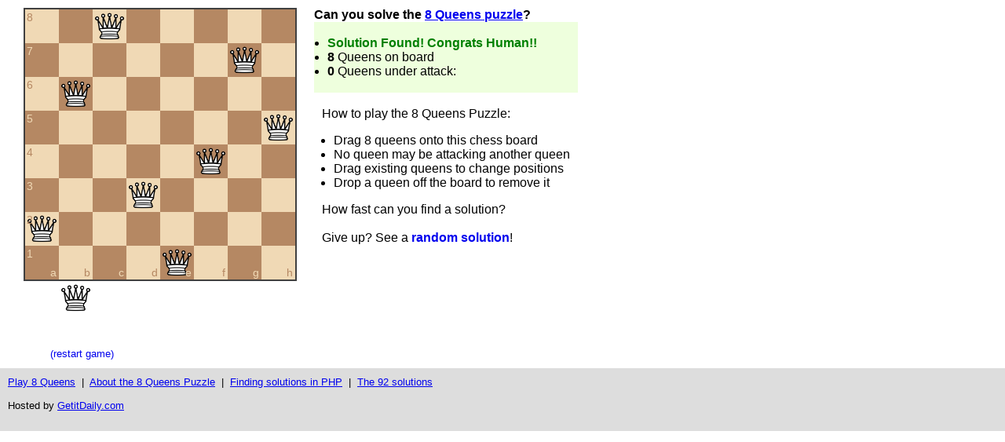

--- FILE ---
content_type: text/html; charset=UTF-8
request_url: https://getitdaily.com/8queens/?b=%7B+e1%3A%27wQ%27%2C+a2%3A%27wQ%27%2C+d3%3A%27wQ%27%2C+f4%3A%27wQ%27%2C+h5%3A%27wQ%27%2C+b6%3A%27wQ%27%2C+g7%3A%27wQ%27%2C+c8%3A%27wQ%27+%7D
body_size: 1252
content:
<!doctype html><html><head>
<title>Play 8 Queens - the classic chess puzzle</title>
<meta charset="utf-8" />
<link rel="stylesheet" type="text/css" href="/8queens/css.css">
</head><body>
<link rel="stylesheet" href="/8queens/cjs030/css/chessboard-0.3.0.css" />
<script src="/8queens/cjs030/js/jquery-1.10.1.min.js"></script>
<script src="/8queens/cjs030/js/chessboard-0.3.0.js"></script>

<table border="0" cellpadding="0" cellspacing="0">
 <tr>
  <td valign="top" style="padding:10px 20px 0px 30px;">
    <div id="board1" style="width:350px"></div>
    <div class="body">
     <br /><br /> &nbsp; &nbsp; &nbsp; <small><a href="./">(restart game)</a></small>
    </div>
  </td>

  <td valign="top" style="padding:10px 0px 0px 0px;">
   <b>Can you solve the <nobr><a href="about/">8 Queens puzzle</a>?</nobr></b>
   <br />
   <div id="status" style="background-color:#efd;padding:2px;">
    <ul>
    <li><span style="color:red;">NOT Solved yet</span>
    <li><b>0</b> Queens on board
    <li><b>0</b> Queens under attack
    </ul>
   </div>
   <br />
   <div class="body"> How to play the 8 Queens Puzzle: 
    <ul>
    <li>Drag 8 queens onto this chess board
    <li>No queen may be attacking another queen
    <li>Drag existing queens to change positions
    <li>Drop a queen off the board to remove it
    </ul>
    How fast can you find a solution?  <br /><br />
    Give up? See a <b><a href="./?solve">random solution</a></b>!
   </div>
  </td>

 </tr>
</table>

<script>
var onChange = function(oldPos, newPos) {
  var b = JSON.stringify(newPos);
  jQuery.ajax({
    url: "status/",
    data: "b="+b,
    error: function(xhr) { alert("ERROR: status:" +xhr.status+' '+xhr.statusText); },
    success: function(result) { jQuery("#status").html(result); }
  });
};

var cfg = { 
 draggable: true,
 dropOffBoard: 'trash', 
 sparePieces: true,
 position: { e1:'wQ', a2:'wQ', d3:'wQ', f4:'wQ', h5:'wQ', b6:'wQ', g7:'wQ', c8:'wQ' },
 onChange: onChange,
};
var board1 = new ChessBoard('board1', cfg);

  onChange( board1.position(), board1.position() ); 


jQuery('.spare-pieces-top-4028b').remove(); // hide top black spare pieces
jQuery(".spare-pieces-7492f img[src$='wK.png']").remove(); // hide all white sparece pieces except queen...
jQuery(".spare-pieces-7492f img[src$='wR.png']").remove();
jQuery(".spare-pieces-7492f img[src$='wB.png']").remove();
jQuery(".spare-pieces-7492f img[src$='wN.png']").remove();
jQuery(".spare-pieces-7492f img[src$='wP.png']").remove();
</script>
<footer><div class="footer">
<nobr><a href="/8queens/">Play 8 Queens</a> 
<nobr> &nbsp;|&nbsp; <a href="/8queens/about/">About the 8 Queens Puzzle</a></nobr>
<nobr> &nbsp;|&nbsp; <a href="/8queens/solutions/">Finding solutions in PHP</a></nobr>
<nobr> &nbsp;|&nbsp; <a href="/8queens/92/">The 92 solutions</a></nobr>
<br />
<br />
<nobr>Hosted by <a href="http://getitdaily.com/">GetitDaily.com</a> </nobr>
<br />
<br />
</div></footer>

<br />
<div style="padding:20px;">
</div>
<br />
</body></html>


--- FILE ---
content_type: text/html; charset=UTF-8
request_url: https://getitdaily.com/8queens/status/?b={%22e1%22:%22wQ%22,%22a2%22:%22wQ%22,%22d3%22:%22wQ%22,%22f4%22:%22wQ%22,%22h5%22:%22wQ%22,%22b6%22:%22wQ%22,%22g7%22:%22wQ%22,%22c8%22:%22wQ%22}
body_size: 153
content:
  
   <ul>
   <li><span style="color:green;font-weight:bold;">Solution Found!  Congrats Human!!</span> 
   <li><b>8</b> Queens on board
   <li><b>0</b> Queens under attack:  
   </ul>


--- FILE ---
content_type: text/css
request_url: https://getitdaily.com/8queens/css.css
body_size: 293
content:
body {margin:0px;padding:0px;color:#000;background-color:#fff;font-family:sans-serif,helvetica,arial;font-size:12pt;}
hr {border:0; height:1px; background:#ddd; color:#ddd;} 
pre {font-size:12pt;margin:0px;}
ul { padding-left:15px; }
a:hover {background-color:#ff9;} 
.debug {background-color:#ff9;} 
.error {background-color:#f69;} 
.header {background-color:#333;color:#fff;padding:5px 0px 5px 10px;font-size:14pt;} 
.header a {color:#ff9; text-decoration:none;} 
.header a:hover {color:#000;background-color:#ff9;} 
.footer {background-color:#ddd;color:#000;padding:10px;font-size:10pt;} 
.body {margin:0px; padding:0px 10px 10px 10px;}
.body a {text-decoration:none;} 


--- FILE ---
content_type: text/css
request_url: https://getitdaily.com/8queens/cjs030/css/chessboard-0.3.0.css
body_size: 642
content:
/*!
 * chessboard.js v0.3.0
 *
 * Copyright 2013 Chris Oakman
 * Released under the MIT license
 * https://github.com/oakmac/chessboardjs/blob/master/LICENSE
 *
 * Date: 10 Aug 2013
 */

/* clearfix */
.clearfix-7da63 {
  clear: both;
}

/* board */
.board-b72b1 {
  border: 2px solid #404040;
  -moz-box-sizing: content-box;
  box-sizing: content-box;
}

/* square */
.square-55d63 {
  float: left;
  position: relative;

  /* disable any native browser highlighting */
  -webkit-touch-callout: none;
    -webkit-user-select: none;
     -khtml-user-select: none;
       -moz-user-select: none;
        -ms-user-select: none;
            user-select: none;
}

/* white square */
.white-1e1d7 {
  background-color: #f0d9b5;
  color: #b58863;
}

/* black square */
.black-3c85d {
  background-color: #b58863;
  color: #f0d9b5;
}

/* highlighted square */
.highlight1-32417, .highlight2-9c5d2 {
  -webkit-box-shadow: inset 0 0 3px 3px yellow;
  -moz-box-shadow: inset 0 0 3px 3px yellow;
  box-shadow: inset 0 0 3px 3px yellow;
}

/* notation */
.notation-322f9 {
  cursor: default;
  font-family: "Helvetica Neue", Helvetica, Arial, sans-serif;
  font-size: 14px;
  position: absolute;
}
.alpha-d2270 {
  bottom: 1px;
  right: 3px;
}
.numeric-fc462 {
  top: 2px;
  left: 2px;
}

--- FILE ---
content_type: application/javascript
request_url: https://getitdaily.com/8queens/cjs030/js/chessboard-0.3.0.js
body_size: 10396
content:
/*!
 * chessboard.js v0.3.0
 *
 * Copyright 2013 Chris Oakman
 * Released under the MIT license
 * http://chessboardjs.com/license
 *
 * Date: 10 Aug 2013
 */

// start anonymous scope
;(function() {
'use strict';

//------------------------------------------------------------------------------
// Chess Util Functions
//------------------------------------------------------------------------------
var COLUMNS = 'abcdefgh'.split('');

function validMove(move) {
  // move should be a string
  if (typeof move !== 'string') return false;

  // move should be in the form of "e2-e4", "f6-d5"
  var tmp = move.split('-');
  if (tmp.length !== 2) return false;

  return (validSquare(tmp[0]) === true && validSquare(tmp[1]) === true);
}

function validSquare(square) {
  if (typeof square !== 'string') return false;
  return (square.search(/^[a-h][1-8]$/) !== -1);
}

function validPieceCode(code) {
  if (typeof code !== 'string') return false;
  return (code.search(/^[bw][KQRNBP]$/) !== -1);
}

// TODO: this whole function could probably be replaced with a single regex
function validFen(fen) {
  if (typeof fen !== 'string') return false;

  // cut off any move, castling, etc info from the end
  // we're only interested in position information
  fen = fen.replace(/ .+$/, '');

  // FEN should be 8 sections separated by slashes
  var chunks = fen.split('/');
  if (chunks.length !== 8) return false;

  // check the piece sections
  for (var i = 0; i < 8; i++) {
    if (chunks[i] === '' ||
        chunks[i].length > 8 ||
        chunks[i].search(/[^kqrbnpKQRNBP1-8]/) !== -1) {
      return false;
    }
  }

  return true;
}

function validPositionObject(pos) {
  if (typeof pos !== 'object') return false;

  for (var i in pos) {
    if (pos.hasOwnProperty(i) !== true) continue;

    if (validSquare(i) !== true || validPieceCode(pos[i]) !== true) {
      return false;
    }
  }

  return true;
}

// convert FEN piece code to bP, wK, etc
function fenToPieceCode(piece) {
  // black piece
  if (piece.toLowerCase() === piece) {
    return 'b' + piece.toUpperCase();
  }

  // white piece
  return 'w' + piece.toUpperCase();
}

// convert bP, wK, etc code to FEN structure
function pieceCodeToFen(piece) {
  var tmp = piece.split('');

  // white piece
  if (tmp[0] === 'w') {
    return tmp[1].toUpperCase();
  }

  // black piece
  return tmp[1].toLowerCase();
}

// convert FEN string to position object
// returns false if the FEN string is invalid
function fenToObj(fen) {
  if (validFen(fen) !== true) {
    return false;
  }

  // cut off any move, castling, etc info from the end
  // we're only interested in position information
  fen = fen.replace(/ .+$/, '');

  var rows = fen.split('/');
  var position = {};

  var currentRow = 8;
  for (var i = 0; i < 8; i++) {
    var row = rows[i].split('');
    var colIndex = 0;

    // loop through each character in the FEN section
    for (var j = 0; j < row.length; j++) {
      // number / empty squares
      if (row[j].search(/[1-8]/) !== -1) {
        var emptySquares = parseInt(row[j], 10);
        colIndex += emptySquares;
      }
      // piece
      else {
        var square = COLUMNS[colIndex] + currentRow;
        position[square] = fenToPieceCode(row[j]);
        colIndex++;
      }
    }

    currentRow--;
  }

  return position;
}

// position object to FEN string
// returns false if the obj is not a valid position object
function objToFen(obj) {
  if (validPositionObject(obj) !== true) {
    return false;
  }

  var fen = '';

  var currentRow = 8;
  for (var i = 0; i < 8; i++) {
    for (var j = 0; j < 8; j++) {
      var square = COLUMNS[j] + currentRow;

      // piece exists
      if (obj.hasOwnProperty(square) === true) {
        fen += pieceCodeToFen(obj[square]);
      }

      // empty space
      else {
        fen += '1';
      }
    }

    if (i !== 7) {
      fen += '/';
    }

    currentRow--;
  }

  // squeeze the numbers together
  // haha, I love this solution...
  fen = fen.replace(/11111111/g, '8');
  fen = fen.replace(/1111111/g, '7');
  fen = fen.replace(/111111/g, '6');
  fen = fen.replace(/11111/g, '5');
  fen = fen.replace(/1111/g, '4');
  fen = fen.replace(/111/g, '3');
  fen = fen.replace(/11/g, '2');

  return fen;
}

window['ChessBoard'] = window['ChessBoard'] || function(containerElOrId, cfg) {
'use strict';

cfg = cfg || {};

//------------------------------------------------------------------------------
// Constants
//------------------------------------------------------------------------------

var MINIMUM_JQUERY_VERSION = '1.7.0',
  START_FEN = 'rnbqkbnr/pppppppp/8/8/8/8/PPPPPPPP/RNBQKBNR',
  START_POSITION = fenToObj(START_FEN);

// use unique class names to prevent clashing with anything else on the page
// and simplify selectors
var CSS = {
  alpha: 'alpha-d2270',
  black: 'black-3c85d',
  board: 'board-b72b1',
  chessboard: 'chessboard-63f37',
  clearfix: 'clearfix-7da63',
  highlight1: 'highlight1-32417',
  highlight2: 'highlight2-9c5d2',
  notation: 'notation-322f9',
  numeric: 'numeric-fc462',
  piece: 'piece-417db',
  row: 'row-5277c',
  sparePieces: 'spare-pieces-7492f',
  sparePiecesBottom: 'spare-pieces-bottom-ae20f',
  sparePiecesTop: 'spare-pieces-top-4028b',
  square: 'square-55d63',
  white: 'white-1e1d7'
};

//------------------------------------------------------------------------------
// Module Scope Variables
//------------------------------------------------------------------------------

// DOM elements
var containerEl,
  boardEl,
  draggedPieceEl,
  sparePiecesTopEl,
  sparePiecesBottomEl;

// constructor return object
var widget = {};

//------------------------------------------------------------------------------
// Stateful
//------------------------------------------------------------------------------

var ANIMATION_HAPPENING = false,
  BOARD_BORDER_SIZE = 2,
  CURRENT_ORIENTATION = 'white',
  CURRENT_POSITION = {},
  SQUARE_SIZE,
  DRAGGED_PIECE,
  DRAGGED_PIECE_LOCATION,
  DRAGGED_PIECE_SOURCE,
  DRAGGING_A_PIECE = false,
  SPARE_PIECE_ELS_IDS = {},
  SQUARE_ELS_IDS = {},
  SQUARE_ELS_OFFSETS;

//------------------------------------------------------------------------------
// JS Util Functions
//------------------------------------------------------------------------------

// http://stackoverflow.com/questions/105034/how-to-create-a-guid-uuid-in-javascript
function createId() {
  return 'xxxx-xxxx-xxxx-xxxx-xxxx-xxxx-xxxx-xxxx'.replace(/x/g, function(c) {
    var r = Math.random() * 16 | 0;
    return r.toString(16);
  });
}

function deepCopy(thing) {
  return JSON.parse(JSON.stringify(thing));
}

function parseSemVer(version) {
  var tmp = version.split('.');
  return {
    major: parseInt(tmp[0], 10),
    minor: parseInt(tmp[1], 10),
    patch: parseInt(tmp[2], 10)
  };
}

// returns true if version is >= minimum
function compareSemVer(version, minimum) {
  version = parseSemVer(version);
  minimum = parseSemVer(minimum);

  var versionNum = (version.major * 10000 * 10000) +
    (version.minor * 10000) + version.patch;
  var minimumNum = (minimum.major * 10000 * 10000) +
    (minimum.minor * 10000) + minimum.patch;

  return (versionNum >= minimumNum);
}

//------------------------------------------------------------------------------
// Validation / Errors
//------------------------------------------------------------------------------

function error(code, msg, obj) {
  // do nothing if showErrors is not set
  if (cfg.hasOwnProperty('showErrors') !== true ||
      cfg.showErrors === false) {
    return;
  }

  var errorText = 'ChessBoard Error ' + code + ': ' + msg;

  // print to console
  if (cfg.showErrors === 'console' &&
      typeof console === 'object' &&
      typeof console.log === 'function') {
    console.log(errorText);
    if (arguments.length >= 2) {
      console.log(obj);
    }
    return;
  }

  // alert errors
  if (cfg.showErrors === 'alert') {
    if (obj) {
      errorText += '\n\n' + JSON.stringify(obj);
    }
    window.alert(errorText);
    return;
  }

  // custom function
  if (typeof cfg.showErrors === 'function') {
    cfg.showErrors(code, msg, obj);
  }
}

// check dependencies
function checkDeps() {
  // if containerId is a string, it must be the ID of a DOM node
  if (typeof containerElOrId === 'string') {
    // cannot be empty
    if (containerElOrId === '') {
      window.alert('ChessBoard Error 1001: ' +
        'The first argument to ChessBoard() cannot be an empty string.' +
        '\n\nExiting...');
      return false;
    }

    // make sure the container element exists in the DOM
    var el = document.getElementById(containerElOrId);
    if (! el) {
      window.alert('ChessBoard Error 1002: Element with id "' +
        containerElOrId + '" does not exist in the DOM.' +
        '\n\nExiting...');
      return false;
    }

    // set the containerEl
    containerEl = $(el);
  }

  // else it must be something that becomes a jQuery collection
  // with size 1
  // ie: a single DOM node or jQuery object
  else {
    containerEl = $(containerElOrId);

    if (containerEl.length !== 1) {
      window.alert('ChessBoard Error 1003: The first argument to ' +
        'ChessBoard() must be an ID or a single DOM node.' +
        '\n\nExiting...');
      return false;
    }
  }

  // JSON must exist
  if (! window.JSON ||
      typeof JSON.stringify !== 'function' ||
      typeof JSON.parse !== 'function') {
    window.alert('ChessBoard Error 1004: JSON does not exist. ' +
      'Please include a JSON polyfill.\n\nExiting...');
    return false;
  }

  // check for a compatible version of jQuery
  if (! (typeof window.$ && $.fn && $.fn.jquery &&
      compareSemVer($.fn.jquery, MINIMUM_JQUERY_VERSION) === true)) {
    window.alert('ChessBoard Error 1005: Unable to find a valid version ' +
      'of jQuery. Please include jQuery ' + MINIMUM_JQUERY_VERSION + ' or ' +
      'higher on the page.\n\nExiting...');
    return false;
  }

  return true;
}

function validAnimationSpeed(speed) {
  if (speed === 'fast' || speed === 'slow') {
    return true;
  }

  if ((parseInt(speed, 10) + '') !== (speed + '')) {
    return false;
  }

  return (speed >= 0);
}

// validate config / set default options
function expandConfig() {
  if (typeof cfg === 'string' || validPositionObject(cfg) === true) {
    cfg = {
      position: cfg
    };
  }

  // default for orientation is white
  if (cfg.orientation !== 'black') {
    cfg.orientation = 'white';
  }
  CURRENT_ORIENTATION = cfg.orientation;

  // default for showNotation is true
  if (cfg.showNotation !== false) {
    cfg.showNotation = true;
  }

  // default for draggable is false
  if (cfg.draggable !== true) {
    cfg.draggable = false;
  }

  // default for dropOffBoard is 'snapback'
  if (cfg.dropOffBoard !== 'trash') {
    cfg.dropOffBoard = 'snapback';
  }

  // default for sparePieces is false
  if (cfg.sparePieces !== true) {
    cfg.sparePieces = false;
  }

  // draggable must be true if sparePieces is enabled
  if (cfg.sparePieces === true) {
    cfg.draggable = true;
  }

  // default piece theme is wikipedia
  if (cfg.hasOwnProperty('pieceTheme') !== true ||
      (typeof cfg.pieceTheme !== 'string' &&
       typeof cfg.pieceTheme !== 'function')) {
    cfg.pieceTheme = 'img/chesspieces/wikipedia/{piece}.png';
  }

  // animation speeds
  if (cfg.hasOwnProperty('appearSpeed') !== true ||
      validAnimationSpeed(cfg.appearSpeed) !== true) {
    cfg.appearSpeed = 200;
  }
  if (cfg.hasOwnProperty('moveSpeed') !== true ||
      validAnimationSpeed(cfg.moveSpeed) !== true) {
    cfg.moveSpeed = 200;
  }
  if (cfg.hasOwnProperty('snapbackSpeed') !== true ||
      validAnimationSpeed(cfg.snapbackSpeed) !== true) {
    cfg.snapbackSpeed = 50;
  }
  if (cfg.hasOwnProperty('snapSpeed') !== true ||
      validAnimationSpeed(cfg.snapSpeed) !== true) {
    cfg.snapSpeed = 25;
  }
  if (cfg.hasOwnProperty('trashSpeed') !== true ||
      validAnimationSpeed(cfg.trashSpeed) !== true) {
    cfg.trashSpeed = 100;
  }

  // make sure position is valid
  if (cfg.hasOwnProperty('position') === true) {
    if (cfg.position === 'start') {
      CURRENT_POSITION = deepCopy(START_POSITION);
    }

    else if (validFen(cfg.position) === true) {
      CURRENT_POSITION = fenToObj(cfg.position);
    }

    else if (validPositionObject(cfg.position) === true) {
      CURRENT_POSITION = deepCopy(cfg.position);
    }

    else {
      error(7263, 'Invalid value passed to config.position.', cfg.position);
    }
  }

  return true;
}

//------------------------------------------------------------------------------
// DOM Misc
//------------------------------------------------------------------------------

// calculates square size based on the width of the container
// got a little CSS black magic here, so let me explain:
// get the width of the container element (could be anything), reduce by 1 for
// fudge factor, and then keep reducing until we find an exact mod 8 for
// our square size
function calculateSquareSize() {
  var containerWidth = parseInt(containerEl.css('width'), 10);

  // defensive, prevent infinite loop
  if (! containerWidth || containerWidth <= 0) {
    return 0;
  }

  // pad one pixel
  var boardWidth = containerWidth - 1;

  while (boardWidth % 8 !== 0 && boardWidth > 0) {
    boardWidth--;
  }

  return (boardWidth / 8);
}

// create random IDs for elements
function createElIds() {
  // squares on the board
  for (var i = 0; i < COLUMNS.length; i++) {
    for (var j = 1; j <= 8; j++) {
      var square = COLUMNS[i] + j;
      SQUARE_ELS_IDS[square] = square + '-' + createId();
    }
  }

  // spare pieces
  var pieces = 'KQRBNP'.split('');
  for (var i = 0; i < pieces.length; i++) {
    var whitePiece = 'w' + pieces[i];
    var blackPiece = 'b' + pieces[i];
    SPARE_PIECE_ELS_IDS[whitePiece] = whitePiece + '-' + createId();
    SPARE_PIECE_ELS_IDS[blackPiece] = blackPiece + '-' + createId();
  }
}

//------------------------------------------------------------------------------
// Markup Building
//------------------------------------------------------------------------------

function buildBoardContainer() {
  var html = '<div class="' + CSS.chessboard + '">';

  if (cfg.sparePieces === true) {
    html += '<div class="' + CSS.sparePieces + ' ' +
      CSS.sparePiecesTop + '"></div>';
  }

  html += '<div class="' + CSS.board + '"></div>';

  if (cfg.sparePieces === true) {
    html += '<div class="' + CSS.sparePieces + ' ' +
      CSS.sparePiecesBottom + '"></div>';
  }

  html += '</div>';

  return html;
}

/*
var buildSquare = function(color, size, id) {
  var html = '<div class="' + CSS.square + ' ' + CSS[color] + '" ' +
  'style="width: ' + size + 'px; height: ' + size + 'px" ' +
  'id="' + id + '">';

  if (cfg.showNotation === true) {

  }

  html += '</div>';

  return html;
};
*/

function buildBoard(orientation) {
  if (orientation !== 'black') {
    orientation = 'white';
  }

  var html = '';

  // algebraic notation / orientation
  var alpha = deepCopy(COLUMNS);
  var row = 8;
  if (orientation === 'black') {
    alpha.reverse();
    row = 1;
  }

  var squareColor = 'white';
  for (var i = 0; i < 8; i++) {
    html += '<div class="' + CSS.row + '">';
    for (var j = 0; j < 8; j++) {
      var square = alpha[j] + row;

      html += '<div class="' + CSS.square + ' ' + CSS[squareColor] + ' ' +
        'square-' + square + '" ' +
        'style="width: ' + SQUARE_SIZE + 'px; height: ' + SQUARE_SIZE + 'px" ' +
        'id="' + SQUARE_ELS_IDS[square] + '" ' +
        'data-square="' + square + '">';

      if (cfg.showNotation === true) {
        // alpha notation
        if ((orientation === 'white' && row === 1) ||
            (orientation === 'black' && row === 8)) {
          html += '<div class="' + CSS.notation + ' ' + CSS.alpha + '">' +
            alpha[j] + '</div>';
        }

        // numeric notation
        if (j === 0) {
          html += '<div class="' + CSS.notation + ' ' + CSS.numeric + '">' +
            row + '</div>';
        }
      }

      html += '</div>'; // end .square

      squareColor = (squareColor === 'white' ? 'black' : 'white');
    }
    html += '<div class="' + CSS.clearfix + '"></div></div>';

    squareColor = (squareColor === 'white' ? 'black' : 'white');

    if (orientation === 'white') {
      row--;
    }
    else {
      row++;
    }
  }

  return html;
}

function buildPieceImgSrc(piece) {
  if (typeof cfg.pieceTheme === 'function') {
    return cfg.pieceTheme(piece);
  }

  if (typeof cfg.pieceTheme === 'string') {
    return cfg.pieceTheme.replace(/{piece}/g, piece);
  }

  // NOTE: this should never happen
  error(8272, 'Unable to build image source for cfg.pieceTheme.');
  return '';
}

function buildPiece(piece, hidden, id) {
  var html = '<img src="' + buildPieceImgSrc(piece) + '" ';
  if (id && typeof id === 'string') {
    html += 'id="' + id + '" ';
  }
  html += 'alt="" ' +
  'class="' + CSS.piece + '" ' +
  'data-piece="' + piece + '" ' +
  'style="width: ' + SQUARE_SIZE + 'px;' +
  'height: ' + SQUARE_SIZE + 'px;';
  if (hidden === true) {
    html += 'display:none;';
  }
  html += '" />';

  return html;
}

function buildSparePieces(color) {
  var pieces = ['wK', 'wQ', 'wR', 'wB', 'wN', 'wP'];
  if (color === 'black') {
    pieces = ['bK', 'bQ', 'bR', 'bB', 'bN', 'bP'];
  }

  var html = '';
  for (var i = 0; i < pieces.length; i++) {
    html += buildPiece(pieces[i], false, SPARE_PIECE_ELS_IDS[pieces[i]]);
  }

  return html;
}

//------------------------------------------------------------------------------
// Animations
//------------------------------------------------------------------------------

function animateSquareToSquare(src, dest, piece, completeFn) {
  // get information about the source and destination squares
  var srcSquareEl = $('#' + SQUARE_ELS_IDS[src]);
  var srcSquarePosition = srcSquareEl.offset();
  var destSquareEl = $('#' + SQUARE_ELS_IDS[dest]);
  var destSquarePosition = destSquareEl.offset();

  // create the animated piece and absolutely position it
  // over the source square
  var animatedPieceId = createId();
  $('body').append(buildPiece(piece, true, animatedPieceId));
  var animatedPieceEl = $('#' + animatedPieceId);
  animatedPieceEl.css({
    display: '',
    position: 'absolute',
    top: srcSquarePosition.top,
    left: srcSquarePosition.left
  });

  // remove original piece from source square
  srcSquareEl.find('.' + CSS.piece).remove();

  // on complete
  var complete = function() {
    // add the "real" piece to the destination square
    destSquareEl.append(buildPiece(piece));

    // remove the animated piece
    animatedPieceEl.remove();

    // run complete function
    if (typeof completeFn === 'function') {
      completeFn();
    }
  };

  // animate the piece to the destination square
  var opts = {
    duration: cfg.moveSpeed,
    complete: complete
  };
  animatedPieceEl.animate(destSquarePosition, opts);
}

function animateSparePieceToSquare(piece, dest, completeFn) {
  var srcOffset = $('#' + SPARE_PIECE_ELS_IDS[piece]).offset();
  var destSquareEl = $('#' + SQUARE_ELS_IDS[dest]);
  var destOffset = destSquareEl.offset();

  // create the animate piece
  var pieceId = createId();
  $('body').append(buildPiece(piece, true, pieceId));
  var animatedPieceEl = $('#' + pieceId);
  animatedPieceEl.css({
    display: '',
    position: 'absolute',
    left: srcOffset.left,
    top: srcOffset.top
  });

  // on complete
  var complete = function() {
    // add the "real" piece to the destination square
    destSquareEl.find('.' + CSS.piece).remove();
    destSquareEl.append(buildPiece(piece));

    // remove the animated piece
    animatedPieceEl.remove();

    // run complete function
    if (typeof completeFn === 'function') {
      completeFn();
    }
  };

  // animate the piece to the destination square
  var opts = {
    duration: cfg.moveSpeed,
    complete: complete
  };
  animatedPieceEl.animate(destOffset, opts);
}

// execute an array of animations
function doAnimations(a, oldPos, newPos) {
  ANIMATION_HAPPENING = true;

  var numFinished = 0;
  function onFinish() {
    numFinished++;

    // exit if all the animations aren't finished
    if (numFinished !== a.length) return;

    drawPositionInstant();
    ANIMATION_HAPPENING = false;

    // run their onMoveEnd function
    if (cfg.hasOwnProperty('onMoveEnd') === true &&
      typeof cfg.onMoveEnd === 'function') {
      cfg.onMoveEnd(deepCopy(oldPos), deepCopy(newPos));
    }
  }

  for (var i = 0; i < a.length; i++) {
    // clear a piece
    if (a[i].type === 'clear') {
      $('#' + SQUARE_ELS_IDS[a[i].square] + ' .' + CSS.piece)
        .fadeOut(cfg.trashSpeed, onFinish);
    }

    // add a piece (no spare pieces)
    if (a[i].type === 'add' && cfg.sparePieces !== true) {
      $('#' + SQUARE_ELS_IDS[a[i].square])
        .append(buildPiece(a[i].piece, true))
        .find('.' + CSS.piece)
        .fadeIn(cfg.appearSpeed, onFinish);
    }

    // add a piece from a spare piece
    if (a[i].type === 'add' && cfg.sparePieces === true) {
      animateSparePieceToSquare(a[i].piece, a[i].square, onFinish);
    }

    // move a piece
    if (a[i].type === 'move') {
      animateSquareToSquare(a[i].source, a[i].destination, a[i].piece,
        onFinish);
    }
  }
}

// returns the distance between two squares
function squareDistance(s1, s2) {
  s1 = s1.split('');
  var s1x = COLUMNS.indexOf(s1[0]) + 1;
  var s1y = parseInt(s1[1], 10);

  s2 = s2.split('');
  var s2x = COLUMNS.indexOf(s2[0]) + 1;
  var s2y = parseInt(s2[1], 10);

  var xDelta = Math.abs(s1x - s2x);
  var yDelta = Math.abs(s1y - s2y);

  if (xDelta >= yDelta) return xDelta;
  return yDelta;
}

// returns an array of closest squares from square
function createRadius(square) {
  var squares = [];

  // calculate distance of all squares
  for (var i = 0; i < 8; i++) {
    for (var j = 0; j < 8; j++) {
      var s = COLUMNS[i] + (j + 1);

      // skip the square we're starting from
      if (square === s) continue;

      squares.push({
        square: s,
        distance: squareDistance(square, s)
      });
    }
  }

  // sort by distance
  squares.sort(function(a, b) {
    return a.distance - b.distance;
  });

  // just return the square code
  var squares2 = [];
  for (var i = 0; i < squares.length; i++) {
    squares2.push(squares[i].square);
  }

  return squares2;
}

// returns the square of the closest instance of piece
// returns false if no instance of piece is found in position
function findClosestPiece(position, piece, square) {
  // create array of closest squares from square
  var closestSquares = createRadius(square);

  // search through the position in order of distance for the piece
  for (var i = 0; i < closestSquares.length; i++) {
    var s = closestSquares[i];

    if (position.hasOwnProperty(s) === true && position[s] === piece) {
      return s;
    }
  }

  return false;
}

// calculate an array of animations that need to happen in order to get
// from pos1 to pos2
function calculateAnimations(pos1, pos2) {
  // make copies of both
  pos1 = deepCopy(pos1);
  pos2 = deepCopy(pos2);

  var animations = [];
  var squaresMovedTo = {};

  // remove pieces that are the same in both positions
  for (var i in pos2) {
    if (pos2.hasOwnProperty(i) !== true) continue;

    if (pos1.hasOwnProperty(i) === true && pos1[i] === pos2[i]) {
      delete pos1[i];
      delete pos2[i];
    }
  }

  // find all the "move" animations
  for (var i in pos2) {
    if (pos2.hasOwnProperty(i) !== true) continue;

    var closestPiece = findClosestPiece(pos1, pos2[i], i);
    if (closestPiece !== false) {
      animations.push({
        type: 'move',
        source: closestPiece,
        destination: i,
        piece: pos2[i]
      });

      delete pos1[closestPiece];
      delete pos2[i];
      squaresMovedTo[i] = true;
    }
  }

  // add pieces to pos2
  for (var i in pos2) {
    if (pos2.hasOwnProperty(i) !== true) continue;

    animations.push({
      type: 'add',
      square: i,
      piece: pos2[i]
    })

    delete pos2[i];
  }

  // clear pieces from pos1
  for (var i in pos1) {
    if (pos1.hasOwnProperty(i) !== true) continue;

    // do not clear a piece if it is on a square that is the result
    // of a "move", ie: a piece capture
    if (squaresMovedTo.hasOwnProperty(i) === true) continue;

    animations.push({
      type: 'clear',
      square: i,
      piece: pos1[i]
    });

    delete pos1[i];
  }

  return animations;
}

//------------------------------------------------------------------------------
// Control Flow
//------------------------------------------------------------------------------

function drawPositionInstant() {
  // clear the board
  boardEl.find('.' + CSS.piece).remove();

  // add the pieces
  for (var i in CURRENT_POSITION) {
    if (CURRENT_POSITION.hasOwnProperty(i) !== true) continue;

    $('#' + SQUARE_ELS_IDS[i]).append(buildPiece(CURRENT_POSITION[i]));
  }
}

function drawBoard() {
  boardEl.html(buildBoard(CURRENT_ORIENTATION));
  drawPositionInstant();

  if (cfg.sparePieces === true) {
    if (CURRENT_ORIENTATION === 'white') {
      sparePiecesTopEl.html(buildSparePieces('black'));
      sparePiecesBottomEl.html(buildSparePieces('white'));
    }
    else {
      sparePiecesTopEl.html(buildSparePieces('white'));
      sparePiecesBottomEl.html(buildSparePieces('black'));
    }
  }
}

// given a position and a set of moves, return a new position
// with the moves executed
function calculatePositionFromMoves(position, moves) {
  position = deepCopy(position);

  for (var i in moves) {
    if (moves.hasOwnProperty(i) !== true) continue;

    // skip the move if the position doesn't have a piece on the source square
    if (position.hasOwnProperty(i) !== true) continue;

    var piece = position[i];
    delete position[i];
    position[moves[i]] = piece;
  }

  return position;
}

function setCurrentPosition(position) {
  var oldPos = deepCopy(CURRENT_POSITION);
  var newPos = deepCopy(position);
  var oldFen = objToFen(oldPos);
  var newFen = objToFen(newPos);

  // do nothing if no change in position
  if (oldFen === newFen) return;

  // run their onChange function
  if (cfg.hasOwnProperty('onChange') === true &&
    typeof cfg.onChange === 'function') {
    cfg.onChange(oldPos, newPos);
  }

  // update state
  CURRENT_POSITION = position;
}

function isXYOnSquare(x, y) {
  for (var i in SQUARE_ELS_OFFSETS) {
    if (SQUARE_ELS_OFFSETS.hasOwnProperty(i) !== true) continue;

    var s = SQUARE_ELS_OFFSETS[i];
    if (x >= s.left && x < s.left + SQUARE_SIZE &&
        y >= s.top && y < s.top + SQUARE_SIZE) {
      return i;
    }
  }

  return 'offboard';
}

// records the XY coords of every square into memory
function captureSquareOffsets() {
  SQUARE_ELS_OFFSETS = {};

  for (var i in SQUARE_ELS_IDS) {
    if (SQUARE_ELS_IDS.hasOwnProperty(i) !== true) continue;

    SQUARE_ELS_OFFSETS[i] = $('#' + SQUARE_ELS_IDS[i]).offset();
  }
}

function removeSquareHighlights() {
  boardEl.find('.' + CSS.square)
    .removeClass(CSS.highlight1 + ' ' + CSS.highlight2);
}

function snapbackDraggedPiece() {
  // there is no "snapback" for spare pieces
  if (DRAGGED_PIECE_SOURCE === 'spare') {
    trashDraggedPiece();
    return;
  }

  removeSquareHighlights();

  // animation complete
  function complete() {
    drawPositionInstant();
    draggedPieceEl.css('display', 'none');

    // run their onSnapbackEnd function
    if (cfg.hasOwnProperty('onSnapbackEnd') === true &&
      typeof cfg.onSnapbackEnd === 'function') {
      cfg.onSnapbackEnd(DRAGGED_PIECE, DRAGGED_PIECE_SOURCE,
        deepCopy(CURRENT_POSITION), CURRENT_ORIENTATION);
    }
  }

  // get source square position
  var sourceSquarePosition =
    $('#' + SQUARE_ELS_IDS[DRAGGED_PIECE_SOURCE]).offset();

  // animate the piece to the target square
  var opts = {
    duration: cfg.snapbackSpeed,
    complete: complete
  };
  draggedPieceEl.animate(sourceSquarePosition, opts);

  // set state
  DRAGGING_A_PIECE = false;
}

function trashDraggedPiece() {
  removeSquareHighlights();

  // remove the source piece
  var newPosition = deepCopy(CURRENT_POSITION);
  delete newPosition[DRAGGED_PIECE_SOURCE];
  setCurrentPosition(newPosition);

  // redraw the position
  drawPositionInstant();

  // hide the dragged piece
  draggedPieceEl.fadeOut(cfg.trashSpeed);

  // set state
  DRAGGING_A_PIECE = false;
}

function dropDraggedPieceOnSquare(square) {
  removeSquareHighlights();

  // update position
  var newPosition = deepCopy(CURRENT_POSITION);
  delete newPosition[DRAGGED_PIECE_SOURCE];
  newPosition[square] = DRAGGED_PIECE;
  setCurrentPosition(newPosition);

  // get target square information
  var targetSquarePosition = $('#' + SQUARE_ELS_IDS[square]).offset();

  // animation complete
  var complete = function() {
    drawPositionInstant();
    draggedPieceEl.css('display', 'none');

    // execute their onSnapEnd function
    if (cfg.hasOwnProperty('onSnapEnd') === true &&
      typeof cfg.onSnapEnd === 'function') {
      cfg.onSnapEnd(DRAGGED_PIECE_SOURCE, square, DRAGGED_PIECE);
    }
  };

  // snap the piece to the target square
  var opts = {
    duration: cfg.snapSpeed,
    complete: complete
  };
  draggedPieceEl.animate(targetSquarePosition, opts);

  // set state
  DRAGGING_A_PIECE = false;
}

function beginDraggingPiece(source, piece, x, y) {
  // run their custom onDragStart function
  // their custom onDragStart function can cancel drag start
  if (typeof cfg.onDragStart === 'function' &&
      cfg.onDragStart(source, piece,
        deepCopy(CURRENT_POSITION), CURRENT_ORIENTATION) === false) {
    return;
  }

  // set state
  DRAGGING_A_PIECE = true;
  DRAGGED_PIECE = piece;
  DRAGGED_PIECE_SOURCE = source;

  // if the piece came from spare pieces, location is offboard
  if (source === 'spare') {
    DRAGGED_PIECE_LOCATION = 'offboard';
  }
  else {
    DRAGGED_PIECE_LOCATION = source;
  }

  // capture the x, y coords of all squares in memory
  captureSquareOffsets();

  // create the dragged piece
  draggedPieceEl.attr('src', buildPieceImgSrc(piece))
    .css({
      display: '',
      position: 'absolute',
      left: x - (SQUARE_SIZE / 2),
      top: y - (SQUARE_SIZE / 2)
    });

  if (source !== 'spare') {
    // highlight the source square and hide the piece
    $('#' + SQUARE_ELS_IDS[source]).addClass(CSS.highlight1)
      .find('.' + CSS.piece).css('display', 'none');
  }
}

function updateDraggedPiece(x, y) {
  // put the dragged piece over the mouse cursor
  draggedPieceEl.css({
    left: x - (SQUARE_SIZE / 2),
    top: y - (SQUARE_SIZE / 2)
  });

  // get location
  var location = isXYOnSquare(x, y);

  // do nothing if the location has not changed
  if (location === DRAGGED_PIECE_LOCATION) return;

  // remove highlight from previous square
  if (validSquare(DRAGGED_PIECE_LOCATION) === true) {
    $('#' + SQUARE_ELS_IDS[DRAGGED_PIECE_LOCATION])
      .removeClass(CSS.highlight2);
  }

  // add highlight to new square
  if (validSquare(location) === true) {
    $('#' + SQUARE_ELS_IDS[location]).addClass(CSS.highlight2);
  }

  // run onDragMove
  if (typeof cfg.onDragMove === 'function') {
    cfg.onDragMove(location, DRAGGED_PIECE_LOCATION,
      DRAGGED_PIECE_SOURCE, DRAGGED_PIECE,
      deepCopy(CURRENT_POSITION), CURRENT_ORIENTATION);
  }

  // update state
  DRAGGED_PIECE_LOCATION = location;
}

function stopDraggedPiece(location) {
  // determine what the action should be
  var action = 'drop';
  if (location === 'offboard' && cfg.dropOffBoard === 'snapback') {
    action = 'snapback';
  }
  if (location === 'offboard' && cfg.dropOffBoard === 'trash') {
    action = 'trash';
  }

  // run their onDrop function, which can potentially change the drop action
  if (cfg.hasOwnProperty('onDrop') === true &&
    typeof cfg.onDrop === 'function') {
    var newPosition = deepCopy(CURRENT_POSITION);

    // source piece is a spare piece and position is off the board
    //if (DRAGGED_PIECE_SOURCE === 'spare' && location === 'offboard') {...}
    // position has not changed; do nothing

    // source piece is a spare piece and position is on the board
    if (DRAGGED_PIECE_SOURCE === 'spare' && validSquare(location) === true) {
      // add the piece to the board
      newPosition[location] = DRAGGED_PIECE;
    }

    // source piece was on the board and position is off the board
    if (validSquare(DRAGGED_PIECE_SOURCE) === true && location === 'offboard') {
      // remove the piece from the board
      delete newPosition[DRAGGED_PIECE_SOURCE];
    }

    // source piece was on the board and position is on the board
    if (validSquare(DRAGGED_PIECE_SOURCE) === true &&
      validSquare(location) === true) {
      // move the piece
      delete newPosition[DRAGGED_PIECE_SOURCE];
      newPosition[location] = DRAGGED_PIECE;
    }

    var oldPosition = deepCopy(CURRENT_POSITION);

    var result = cfg.onDrop(DRAGGED_PIECE_SOURCE, location, DRAGGED_PIECE,
      newPosition, oldPosition, CURRENT_ORIENTATION);
    if (result === 'snapback' || result === 'trash') {
      action = result;
    }
  }

  // do it!
  if (action === 'snapback') {
    snapbackDraggedPiece();
  }
  else if (action === 'trash') {
    trashDraggedPiece();
  }
  else if (action === 'drop') {
    dropDraggedPieceOnSquare(location);
  }
}

//------------------------------------------------------------------------------
// Public Methods
//------------------------------------------------------------------------------

// clear the board
widget.clear = function(useAnimation) {
  widget.position({}, useAnimation);
};

/*
// get or set config properties
// TODO: write this, GitHub Issue #1
widget.config = function(arg1, arg2) {
  // get the current config
  if (arguments.length === 0) {
    return deepCopy(cfg);
  }
};
*/

// remove the widget from the page
widget.destroy = function() {
  // remove markup
  containerEl.html('');
  draggedPieceEl.remove();

  // remove event handlers
  containerEl.unbind();
};

// shorthand method to get the current FEN
widget.fen = function() {
  return widget.position('fen');
};

// flip orientation
widget.flip = function() {
  widget.orientation('flip');
};

/*
// TODO: write this, GitHub Issue #5
widget.highlight = function() {

};
*/

// move pieces
widget.move = function() {
  // no need to throw an error here; just do nothing
  if (arguments.length === 0) return;

  var useAnimation = true;

  // collect the moves into an object
  var moves = {};
  for (var i = 0; i < arguments.length; i++) {
    // any "false" to this function means no animations
    if (arguments[i] === false) {
      useAnimation = false;
      continue;
    }

    // skip invalid arguments
    if (validMove(arguments[i]) !== true) {
      error(2826, 'Invalid move passed to the move method.', arguments[i]);
      continue;
    }

    var tmp = arguments[i].split('-');
    moves[tmp[0]] = tmp[1];
  }

  // calculate position from moves
  var newPos = calculatePositionFromMoves(CURRENT_POSITION, moves);

  // update the board
  widget.position(newPos, useAnimation);

  // return the new position object
  return newPos;
};

widget.orientation = function(arg) {
  // no arguments, return the current orientation
  if (arguments.length === 0) {
    return CURRENT_ORIENTATION;
  }

  // set to white or black
  if (arg === 'white' || arg === 'black') {
    CURRENT_ORIENTATION = arg;
    drawBoard();
    return;
  }

  // flip orientation
  if (arg === 'flip') {
    CURRENT_ORIENTATION = (CURRENT_ORIENTATION === 'white') ? 'black' : 'white';
    drawBoard();
    return;
  }

  error(5482, 'Invalid value passed to the orientation method.', arg);
};

widget.position = function(position, useAnimation) {
  // no arguments, return the current position
  if (arguments.length === 0) {
    return deepCopy(CURRENT_POSITION);
  }

  // get position as FEN
  if (typeof position === 'string' && position.toLowerCase() === 'fen') {
    return objToFen(CURRENT_POSITION);
  }

  // default for useAnimations is true
  if (useAnimation !== false) {
    useAnimation = true;
  }

  // start position
  if (typeof position === 'string' && position.toLowerCase() === 'start') {
    position = deepCopy(START_POSITION);
  }

  // convert FEN to position object
  if (validFen(position) === true) {
    position = fenToObj(position);
  }

  // validate position object
  if (validPositionObject(position) !== true) {
    error(6482, 'Invalid value passed to the position method.', position);
    return;
  }

  if (useAnimation === true) {
    // start the animations
    doAnimations(calculateAnimations(CURRENT_POSITION, position),
      CURRENT_POSITION, position);

    // set the new position
    setCurrentPosition(position);
  }
  // instant update
  else {
    setCurrentPosition(position);
    drawPositionInstant();
  }
};

widget.resize = function() {
  // calulate the new square size
  SQUARE_SIZE = calculateSquareSize();

  // set board width
  boardEl.css('width', (SQUARE_SIZE * 8) + 'px');

  // set drag piece size
  draggedPieceEl.css({
    height: SQUARE_SIZE,
    width: SQUARE_SIZE
  });

  // spare pieces
  if (cfg.sparePieces === true) {
    containerEl.find('.' + CSS.sparePieces)
      .css('paddingLeft', (SQUARE_SIZE + BOARD_BORDER_SIZE) + 'px');
  }

  // redraw the board
  drawBoard();
};

// set the starting position
widget.start = function(useAnimation) {
  widget.position('start', useAnimation);
};

//------------------------------------------------------------------------------
// Browser Events
//------------------------------------------------------------------------------

function isTouchDevice() {
  return ('ontouchstart' in document.documentElement);
}

// reference: http://www.quirksmode.org/js/detect.html
function isMSIE() {
  return (navigator && navigator.userAgent &&
      navigator.userAgent.search(/MSIE/) !== -1);
}

function stopDefault(e) {
  e.preventDefault();
}

function mousedownSquare(e) {
  // do nothing if we're not draggable
  if (cfg.draggable !== true) return;

  var square = $(this).attr('data-square');

  // no piece on this square
  if (validSquare(square) !== true ||
      CURRENT_POSITION.hasOwnProperty(square) !== true) {
    return;
  }

  beginDraggingPiece(square, CURRENT_POSITION[square], e.pageX, e.pageY);
}

function touchstartSquare(e) {
  // do nothing if we're not draggable
  if (cfg.draggable !== true) return;

  var square = $(this).attr('data-square');

  // no piece on this square
  if (validSquare(square) !== true ||
      CURRENT_POSITION.hasOwnProperty(square) !== true) {
    return;
  }

  e = e.originalEvent;
  beginDraggingPiece(square, CURRENT_POSITION[square],
    e.changedTouches[0].pageX, e.changedTouches[0].pageY);
}

function mousedownSparePiece(e) {
  // do nothing if sparePieces is not enabled
  if (cfg.sparePieces !== true) return;

  var piece = $(this).attr('data-piece');

  beginDraggingPiece('spare', piece, e.pageX, e.pageY);
}

function touchstartSparePiece(e) {
  // do nothing if sparePieces is not enabled
  if (cfg.sparePieces !== true) return;

  var piece = $(this).attr('data-piece');

  e = e.originalEvent;
  beginDraggingPiece('spare', piece,
    e.changedTouches[0].pageX, e.changedTouches[0].pageY);
}

function mousemoveWindow(e) {
  // do nothing if we are not dragging a piece
  if (DRAGGING_A_PIECE !== true) return;

  updateDraggedPiece(e.pageX, e.pageY);
}

function touchmoveWindow(e) {
  // do nothing if we are not dragging a piece
  if (DRAGGING_A_PIECE !== true) return;

  // prevent screen from scrolling
  e.preventDefault();

  updateDraggedPiece(e.originalEvent.changedTouches[0].pageX,
    e.originalEvent.changedTouches[0].pageY);
}

function mouseupWindow(e) {
  // do nothing if we are not dragging a piece
  if (DRAGGING_A_PIECE !== true) return;

  // get the location
  var location = isXYOnSquare(e.pageX, e.pageY);

  stopDraggedPiece(location);
}

function touchendWindow(e) {
  // do nothing if we are not dragging a piece
  if (DRAGGING_A_PIECE !== true) return;

  // get the location
  var location = isXYOnSquare(e.originalEvent.changedTouches[0].pageX,
    e.originalEvent.changedTouches[0].pageY);

  stopDraggedPiece(location);
}

function mouseenterSquare(e) {
  // do not fire this event if we are dragging a piece
  // NOTE: this should never happen, but it's a safeguard
  if (DRAGGING_A_PIECE !== false) return;

  if (cfg.hasOwnProperty('onMouseoverSquare') !== true ||
    typeof cfg.onMouseoverSquare !== 'function') return;

  // get the square
  var square = $(e.currentTarget).attr('data-square');

  // NOTE: this should never happen; defensive
  if (validSquare(square) !== true) return;

  // get the piece on this square
  var piece = false;
  if (CURRENT_POSITION.hasOwnProperty(square) === true) {
    piece = CURRENT_POSITION[square];
  }

  // execute their function
  cfg.onMouseoverSquare(square, piece, deepCopy(CURRENT_POSITION),
    CURRENT_ORIENTATION);
}

function mouseleaveSquare(e) {
  // do not fire this event if we are dragging a piece
  // NOTE: this should never happen, but it's a safeguard
  if (DRAGGING_A_PIECE !== false) return;

  if (cfg.hasOwnProperty('onMouseoutSquare') !== true ||
    typeof cfg.onMouseoutSquare !== 'function') return;

  // get the square
  var square = $(e.currentTarget).attr('data-square');

  // NOTE: this should never happen; defensive
  if (validSquare(square) !== true) return;

  // get the piece on this square
  var piece = false;
  if (CURRENT_POSITION.hasOwnProperty(square) === true) {
    piece = CURRENT_POSITION[square];
  }

  // execute their function
  cfg.onMouseoutSquare(square, piece, deepCopy(CURRENT_POSITION),
    CURRENT_ORIENTATION);
}

//------------------------------------------------------------------------------
// Initialization
//------------------------------------------------------------------------------

function addEvents() {
  // prevent browser "image drag"
  $('body').on('mousedown mousemove', '.' + CSS.piece, stopDefault);

  // mouse drag pieces
  boardEl.on('mousedown', '.' + CSS.square, mousedownSquare);
  containerEl.on('mousedown', '.' + CSS.sparePieces + ' .' + CSS.piece,
    mousedownSparePiece);

  // mouse enter / leave square
  boardEl.on('mouseenter', '.' + CSS.square, mouseenterSquare);
  boardEl.on('mouseleave', '.' + CSS.square, mouseleaveSquare);

  // IE doesn't like the events on the window object, but other browsers
  // perform better that way
  if (isMSIE() === true) {
    // IE-specific prevent browser "image drag"
    document.ondragstart = function() { return false; };

    $('body').on('mousemove', mousemoveWindow);
    $('body').on('mouseup', mouseupWindow);
  }
  else {
    $(window).on('mousemove', mousemoveWindow);
    $(window).on('mouseup', mouseupWindow);
  }

  // touch drag pieces
  if (isTouchDevice() === true) {
    boardEl.on('touchstart', '.' + CSS.square, touchstartSquare);
    containerEl.on('touchstart', '.' + CSS.sparePieces + ' .' + CSS.piece,
      touchstartSparePiece);
    $(window).on('touchmove', touchmoveWindow);
    $(window).on('touchend', touchendWindow);
  }
}

function initDom() {
  // build board and save it in memory
  containerEl.html(buildBoardContainer());
  boardEl = containerEl.find('.' + CSS.board);

  if (cfg.sparePieces === true) {
    sparePiecesTopEl = containerEl.find('.' + CSS.sparePiecesTop);
    sparePiecesBottomEl = containerEl.find('.' + CSS.sparePiecesBottom);
  }

  // create the drag piece
  var draggedPieceId = createId();
  $('body').append(buildPiece('wP', true, draggedPieceId));
  draggedPieceEl = $('#' + draggedPieceId);

  // get the border size
  BOARD_BORDER_SIZE = parseInt(boardEl.css('borderLeftWidth'), 10);

  // set the size and draw the board
  widget.resize();
}

function init() {
  if (checkDeps() !== true ||
      expandConfig() !== true) return;

  // create unique IDs for all the elements we will create
  createElIds();

  initDom();
  addEvents();
}

// go time
init();

// return the widget object
return widget;

}; // end window.ChessBoard

// expose util functions
window.ChessBoard.fenToObj = fenToObj;
window.ChessBoard.objToFen = objToFen;

})(); // end anonymous wrapper
